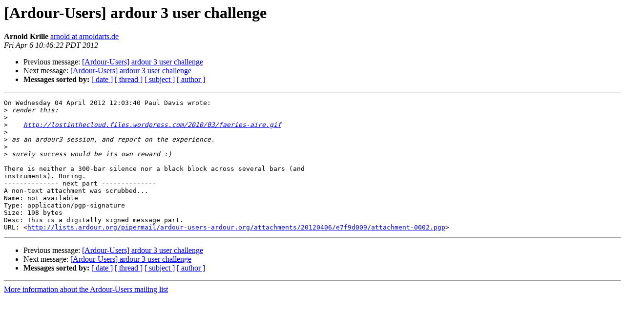

--- FILE ---
content_type: text/html
request_url: http://lists.ardour.org/pipermail/ardour-users-ardour.org/2012-April/025486.html
body_size: 1273
content:
<!DOCTYPE HTML PUBLIC "-//W3C//DTD HTML 4.01 Transitional//EN">
<HTML>
 <HEAD>
   <TITLE> [Ardour-Users] ardour 3 user challenge
   </TITLE>
   <LINK REL="Index" HREF="index.html" >
   <LINK REL="made" HREF="mailto:ardour-users%40lists.ardour.org?Subject=Re%3A%20%5BArdour-Users%5D%20ardour%203%20user%20challenge&In-Reply-To=%3C7374145.UMyyxHn8UE%40yukon%3E">
   <META NAME="robots" CONTENT="index,nofollow">
   <style type="text/css">
       pre {
           white-space: pre-wrap;       /* css-2.1, curent FF, Opera, Safari */
           }
   </style>
   <META http-equiv="Content-Type" content="text/html; charset=us-ascii">
   <LINK REL="Previous"  HREF="025483.html">
   <LINK REL="Next"  HREF="025489.html">
 </HEAD>
 <BODY BGCOLOR="#ffffff">
   <H1>[Ardour-Users] ardour 3 user challenge</H1>
<!--htdig_noindex-->
    <B>Arnold Krille</B> 
    <A HREF="mailto:ardour-users%40lists.ardour.org?Subject=Re%3A%20%5BArdour-Users%5D%20ardour%203%20user%20challenge&In-Reply-To=%3C7374145.UMyyxHn8UE%40yukon%3E"
       TITLE="[Ardour-Users] ardour 3 user challenge">arnold at arnoldarts.de
       </A><BR>
    <I>Fri Apr  6 10:46:22 PDT 2012</I>
    <P><UL>
        <LI>Previous message: <A HREF="025483.html">[Ardour-Users] ardour 3 user challenge
</A></li>
        <LI>Next message: <A HREF="025489.html">[Ardour-Users] ardour 3 user challenge
</A></li>
         <LI> <B>Messages sorted by:</B> 
              <a href="date.html#25486">[ date ]</a>
              <a href="thread.html#25486">[ thread ]</a>
              <a href="subject.html#25486">[ subject ]</a>
              <a href="author.html#25486">[ author ]</a>
         </LI>
       </UL>
    <HR>  
<!--/htdig_noindex-->
<!--beginarticle-->
<PRE>On Wednesday 04 April 2012 12:03:40 Paul Davis wrote:
&gt;<i> render this:
</I>&gt;<i> 
</I>&gt;<i>    <A HREF="http://lostinthecloud.files.wordpress.com/2010/03/faeries-aire.gif">http://lostinthecloud.files.wordpress.com/2010/03/faeries-aire.gif</A>
</I>&gt;<i> 
</I>&gt;<i> as an ardour3 session, and report on the experience.
</I>&gt;<i> 
</I>&gt;<i> surely success would be its own reward :)
</I>
There is neither a 300-bar silence nor a black block across several bars (and 
instruments). Boring.
-------------- next part --------------
A non-text attachment was scrubbed...
Name: not available
Type: application/pgp-signature
Size: 198 bytes
Desc: This is a digitally signed message part.
URL: &lt;<A HREF="http://lists.ardour.org/pipermail/ardour-users-ardour.org/attachments/20120406/e7f9d009/attachment-0002.pgp">http://lists.ardour.org/pipermail/ardour-users-ardour.org/attachments/20120406/e7f9d009/attachment-0002.pgp</A>&gt;
</PRE>

<!--endarticle-->
<!--htdig_noindex-->
    <HR>
    <P><UL>
        <!--threads-->
	<LI>Previous message: <A HREF="025483.html">[Ardour-Users] ardour 3 user challenge
</A></li>
	<LI>Next message: <A HREF="025489.html">[Ardour-Users] ardour 3 user challenge
</A></li>
         <LI> <B>Messages sorted by:</B> 
              <a href="date.html#25486">[ date ]</a>
              <a href="thread.html#25486">[ thread ]</a>
              <a href="subject.html#25486">[ subject ]</a>
              <a href="author.html#25486">[ author ]</a>
         </LI>
       </UL>

<hr>
<a href="http://lists.ardour.org/listinfo.cgi/ardour-users-ardour.org">More information about the Ardour-Users
mailing list</a><br>
<!--/htdig_noindex-->
</body></html>
